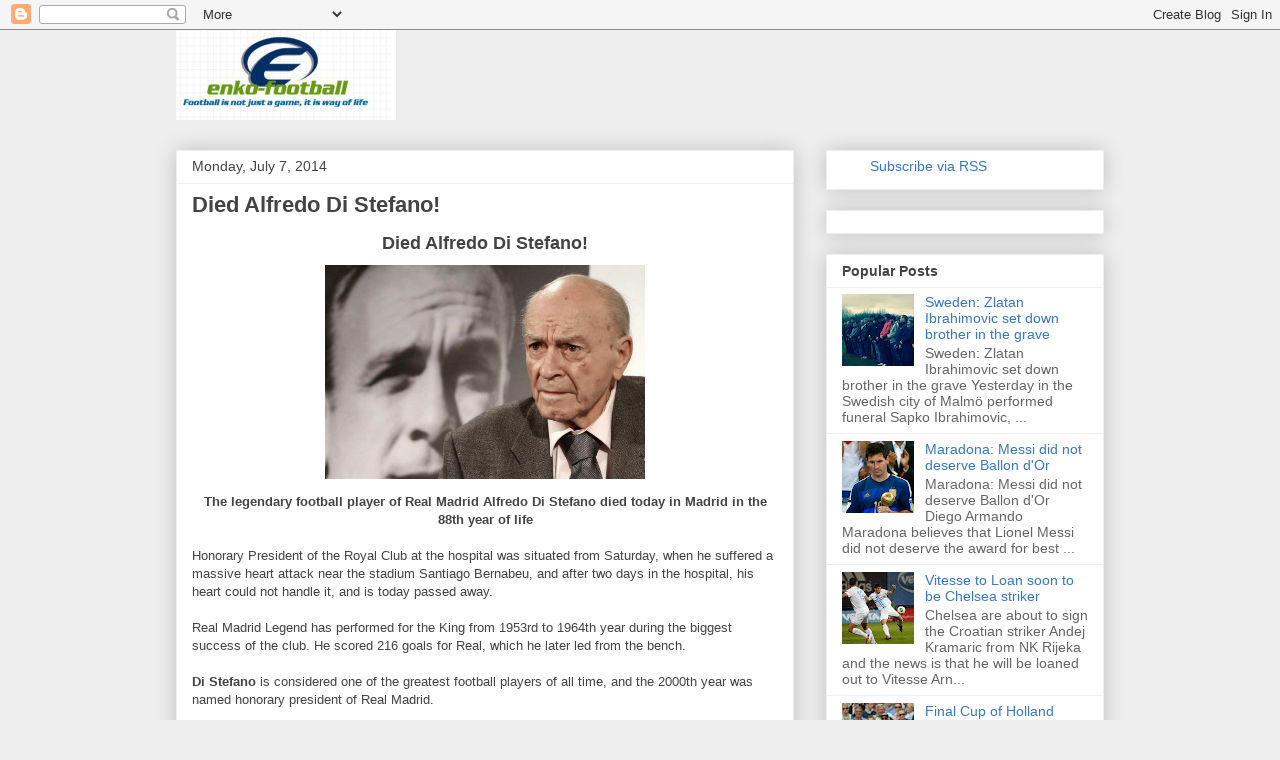

--- FILE ---
content_type: text/html; charset=UTF-8
request_url: https://www.enko-football.com/2014/07/died-alfredo-di-stefano.html
body_size: 12098
content:
<!DOCTYPE html>
<html class='v2' dir='ltr' lang='en'>
<head>
<link href='https://www.blogger.com/static/v1/widgets/335934321-css_bundle_v2.css' rel='stylesheet' type='text/css'/>
<meta content='width=1100' name='viewport'/>
<meta content='text/html; charset=UTF-8' http-equiv='Content-Type'/>
<meta content='blogger' name='generator'/>
<link href='https://www.enko-football.com/favicon.ico' rel='icon' type='image/x-icon'/>
<link href='https://www.enko-football.com/2014/07/died-alfredo-di-stefano.html' rel='canonical'/>
<link rel="alternate" type="application/atom+xml" title="Enko-football - Atom" href="https://www.enko-football.com/feeds/posts/default" />
<link rel="alternate" type="application/rss+xml" title="Enko-football - RSS" href="https://www.enko-football.com/feeds/posts/default?alt=rss" />
<link rel="service.post" type="application/atom+xml" title="Enko-football - Atom" href="https://www.blogger.com/feeds/7463116132168078061/posts/default" />

<link rel="alternate" type="application/atom+xml" title="Enko-football - Atom" href="https://www.enko-football.com/feeds/2665416606222964750/comments/default" />
<!--Can't find substitution for tag [blog.ieCssRetrofitLinks]-->
<link href='https://blogger.googleusercontent.com/img/b/R29vZ2xl/AVvXsEiLHap_3-wuTlW0DF-NroiVlXQXOz4cGrfqOPyId5iK2eV_HvQ2aKScy4TwsGkzE4n35XAbr5a_g0zA67taDQJrxC7au9TfS7p7VTQ1-gYkeKkQz_kRn25LsjH2dr5_RUQ4FnAzQUN5zLg/s1600/Alfredo+Di+Stefano.jpg' rel='image_src'/>
<meta content='https://www.enko-football.com/2014/07/died-alfredo-di-stefano.html' property='og:url'/>
<meta content='Died Alfredo Di Stefano!' property='og:title'/>
<meta content='Blog/site with news from around the world of football.' property='og:description'/>
<meta content='https://blogger.googleusercontent.com/img/b/R29vZ2xl/AVvXsEiLHap_3-wuTlW0DF-NroiVlXQXOz4cGrfqOPyId5iK2eV_HvQ2aKScy4TwsGkzE4n35XAbr5a_g0zA67taDQJrxC7au9TfS7p7VTQ1-gYkeKkQz_kRn25LsjH2dr5_RUQ4FnAzQUN5zLg/w1200-h630-p-k-no-nu/Alfredo+Di+Stefano.jpg' property='og:image'/>
<title>Enko-football: Died Alfredo Di Stefano!</title>
<style id='page-skin-1' type='text/css'><!--
/*
-----------------------------------------------
Blogger Template Style
Name:     Awesome Inc.
Designer: Tina Chen
URL:      tinachen.org
----------------------------------------------- */
/* Content
----------------------------------------------- */
body {
font: normal normal 13px Arial, Tahoma, Helvetica, FreeSans, sans-serif;
color: #444444;
background: #eeeeee none repeat scroll top left;
}
html body .content-outer {
min-width: 0;
max-width: 100%;
width: 100%;
}
a:link {
text-decoration: none;
color: #3778cd;
}
a:visited {
text-decoration: none;
color: #4d469c;
}
a:hover {
text-decoration: underline;
color: #3778cd;
}
.body-fauxcolumn-outer .cap-top {
position: absolute;
z-index: 1;
height: 276px;
width: 100%;
background: transparent none repeat-x scroll top left;
_background-image: none;
}
/* Columns
----------------------------------------------- */
.content-inner {
padding: 0;
}
.header-inner .section {
margin: 0 16px;
}
.tabs-inner .section {
margin: 0 16px;
}
.main-inner {
padding-top: 30px;
}
.main-inner .column-center-inner,
.main-inner .column-left-inner,
.main-inner .column-right-inner {
padding: 0 5px;
}
*+html body .main-inner .column-center-inner {
margin-top: -30px;
}
#layout .main-inner .column-center-inner {
margin-top: 0;
}
/* Header
----------------------------------------------- */
.header-outer {
margin: 0 0 0 0;
background: transparent none repeat scroll 0 0;
}
.Header h1 {
font: normal bold 40px Arial, Tahoma, Helvetica, FreeSans, sans-serif;
color: #444444;
text-shadow: 0 0 -1px #000000;
}
.Header h1 a {
color: #444444;
}
.Header .description {
font: normal normal 14px Arial, Tahoma, Helvetica, FreeSans, sans-serif;
color: #444444;
}
.header-inner .Header .titlewrapper,
.header-inner .Header .descriptionwrapper {
padding-left: 0;
padding-right: 0;
margin-bottom: 0;
}
.header-inner .Header .titlewrapper {
padding-top: 22px;
}
/* Tabs
----------------------------------------------- */
.tabs-outer {
overflow: hidden;
position: relative;
background: #eeeeee url(//www.blogblog.com/1kt/awesomeinc/tabs_gradient_light.png) repeat scroll 0 0;
}
#layout .tabs-outer {
overflow: visible;
}
.tabs-cap-top, .tabs-cap-bottom {
position: absolute;
width: 100%;
border-top: 1px solid #999999;
}
.tabs-cap-bottom {
bottom: 0;
}
.tabs-inner .widget li a {
display: inline-block;
margin: 0;
padding: .6em 1.5em;
font: normal bold 14px Arial, Tahoma, Helvetica, FreeSans, sans-serif;
color: #444444;
border-top: 1px solid #999999;
border-bottom: 1px solid #999999;
border-left: 1px solid #999999;
height: 16px;
line-height: 16px;
}
.tabs-inner .widget li:last-child a {
border-right: 1px solid #999999;
}
.tabs-inner .widget li.selected a, .tabs-inner .widget li a:hover {
background: #666666 url(//www.blogblog.com/1kt/awesomeinc/tabs_gradient_light.png) repeat-x scroll 0 -100px;
color: #ffffff;
}
/* Headings
----------------------------------------------- */
h2 {
font: normal bold 14px Arial, Tahoma, Helvetica, FreeSans, sans-serif;
color: #444444;
}
/* Widgets
----------------------------------------------- */
.main-inner .section {
margin: 0 27px;
padding: 0;
}
.main-inner .column-left-outer,
.main-inner .column-right-outer {
margin-top: 0;
}
#layout .main-inner .column-left-outer,
#layout .main-inner .column-right-outer {
margin-top: 0;
}
.main-inner .column-left-inner,
.main-inner .column-right-inner {
background: transparent none repeat 0 0;
-moz-box-shadow: 0 0 0 rgba(0, 0, 0, .2);
-webkit-box-shadow: 0 0 0 rgba(0, 0, 0, .2);
-goog-ms-box-shadow: 0 0 0 rgba(0, 0, 0, .2);
box-shadow: 0 0 0 rgba(0, 0, 0, .2);
-moz-border-radius: 0;
-webkit-border-radius: 0;
-goog-ms-border-radius: 0;
border-radius: 0;
}
#layout .main-inner .column-left-inner,
#layout .main-inner .column-right-inner {
margin-top: 0;
}
.sidebar .widget {
font: normal normal 14px Arial, Tahoma, Helvetica, FreeSans, sans-serif;
color: #444444;
}
.sidebar .widget a:link {
color: #3778cd;
}
.sidebar .widget a:visited {
color: #4d469c;
}
.sidebar .widget a:hover {
color: #3778cd;
}
.sidebar .widget h2 {
text-shadow: 0 0 -1px #000000;
}
.main-inner .widget {
background-color: #ffffff;
border: 1px solid #eeeeee;
padding: 0 15px 15px;
margin: 20px -16px;
-moz-box-shadow: 0 0 20px rgba(0, 0, 0, .2);
-webkit-box-shadow: 0 0 20px rgba(0, 0, 0, .2);
-goog-ms-box-shadow: 0 0 20px rgba(0, 0, 0, .2);
box-shadow: 0 0 20px rgba(0, 0, 0, .2);
-moz-border-radius: 0;
-webkit-border-radius: 0;
-goog-ms-border-radius: 0;
border-radius: 0;
}
.main-inner .widget h2 {
margin: 0 -15px;
padding: .6em 15px .5em;
border-bottom: 1px solid transparent;
}
.footer-inner .widget h2 {
padding: 0 0 .4em;
border-bottom: 1px solid transparent;
}
.main-inner .widget h2 + div, .footer-inner .widget h2 + div {
border-top: 1px solid #eeeeee;
padding-top: 8px;
}
.main-inner .widget .widget-content {
margin: 0 -15px;
padding: 7px 15px 0;
}
.main-inner .widget ul, .main-inner .widget #ArchiveList ul.flat {
margin: -8px -15px 0;
padding: 0;
list-style: none;
}
.main-inner .widget #ArchiveList {
margin: -8px 0 0;
}
.main-inner .widget ul li, .main-inner .widget #ArchiveList ul.flat li {
padding: .5em 15px;
text-indent: 0;
color: #666666;
border-top: 1px solid #eeeeee;
border-bottom: 1px solid transparent;
}
.main-inner .widget #ArchiveList ul li {
padding-top: .25em;
padding-bottom: .25em;
}
.main-inner .widget ul li:first-child, .main-inner .widget #ArchiveList ul.flat li:first-child {
border-top: none;
}
.main-inner .widget ul li:last-child, .main-inner .widget #ArchiveList ul.flat li:last-child {
border-bottom: none;
}
.post-body {
position: relative;
}
.main-inner .widget .post-body ul {
padding: 0 2.5em;
margin: .5em 0;
list-style: disc;
}
.main-inner .widget .post-body ul li {
padding: 0.25em 0;
margin-bottom: .25em;
color: #444444;
border: none;
}
.footer-inner .widget ul {
padding: 0;
list-style: none;
}
.widget .zippy {
color: #666666;
}
/* Posts
----------------------------------------------- */
body .main-inner .Blog {
padding: 0;
margin-bottom: 1em;
background-color: transparent;
border: none;
-moz-box-shadow: 0 0 0 rgba(0, 0, 0, 0);
-webkit-box-shadow: 0 0 0 rgba(0, 0, 0, 0);
-goog-ms-box-shadow: 0 0 0 rgba(0, 0, 0, 0);
box-shadow: 0 0 0 rgba(0, 0, 0, 0);
}
.main-inner .section:last-child .Blog:last-child {
padding: 0;
margin-bottom: 1em;
}
.main-inner .widget h2.date-header {
margin: 0 -15px 1px;
padding: 0 0 0 0;
font: normal normal 14px Arial, Tahoma, Helvetica, FreeSans, sans-serif;
color: #444444;
background: transparent none no-repeat scroll top left;
border-top: 0 solid #eeeeee;
border-bottom: 1px solid transparent;
-moz-border-radius-topleft: 0;
-moz-border-radius-topright: 0;
-webkit-border-top-left-radius: 0;
-webkit-border-top-right-radius: 0;
border-top-left-radius: 0;
border-top-right-radius: 0;
position: static;
bottom: 100%;
right: 15px;
text-shadow: 0 0 -1px #000000;
}
.main-inner .widget h2.date-header span {
font: normal normal 14px Arial, Tahoma, Helvetica, FreeSans, sans-serif;
display: block;
padding: .5em 15px;
border-left: 0 solid #eeeeee;
border-right: 0 solid #eeeeee;
}
.date-outer {
position: relative;
margin: 30px 0 20px;
padding: 0 15px;
background-color: #ffffff;
border: 1px solid #eeeeee;
-moz-box-shadow: 0 0 20px rgba(0, 0, 0, .2);
-webkit-box-shadow: 0 0 20px rgba(0, 0, 0, .2);
-goog-ms-box-shadow: 0 0 20px rgba(0, 0, 0, .2);
box-shadow: 0 0 20px rgba(0, 0, 0, .2);
-moz-border-radius: 0;
-webkit-border-radius: 0;
-goog-ms-border-radius: 0;
border-radius: 0;
}
.date-outer:first-child {
margin-top: 0;
}
.date-outer:last-child {
margin-bottom: 20px;
-moz-border-radius-bottomleft: 0;
-moz-border-radius-bottomright: 0;
-webkit-border-bottom-left-radius: 0;
-webkit-border-bottom-right-radius: 0;
-goog-ms-border-bottom-left-radius: 0;
-goog-ms-border-bottom-right-radius: 0;
border-bottom-left-radius: 0;
border-bottom-right-radius: 0;
}
.date-posts {
margin: 0 -15px;
padding: 0 15px;
clear: both;
}
.post-outer, .inline-ad {
border-top: 1px solid #eeeeee;
margin: 0 -15px;
padding: 15px 15px;
}
.post-outer {
padding-bottom: 10px;
}
.post-outer:first-child {
padding-top: 0;
border-top: none;
}
.post-outer:last-child, .inline-ad:last-child {
border-bottom: none;
}
.post-body {
position: relative;
}
.post-body img {
padding: 8px;
background: transparent;
border: 1px solid transparent;
-moz-box-shadow: 0 0 0 rgba(0, 0, 0, .2);
-webkit-box-shadow: 0 0 0 rgba(0, 0, 0, .2);
box-shadow: 0 0 0 rgba(0, 0, 0, .2);
-moz-border-radius: 0;
-webkit-border-radius: 0;
border-radius: 0;
}
h3.post-title, h4 {
font: normal bold 22px Arial, Tahoma, Helvetica, FreeSans, sans-serif;
color: #444444;
}
h3.post-title a {
font: normal bold 22px Arial, Tahoma, Helvetica, FreeSans, sans-serif;
color: #444444;
}
h3.post-title a:hover {
color: #3778cd;
text-decoration: underline;
}
.post-header {
margin: 0 0 1em;
}
.post-body {
line-height: 1.4;
}
.post-outer h2 {
color: #444444;
}
.post-footer {
margin: 1.5em 0 0;
}
#blog-pager {
padding: 15px;
font-size: 120%;
background-color: #ffffff;
border: 1px solid #eeeeee;
-moz-box-shadow: 0 0 20px rgba(0, 0, 0, .2);
-webkit-box-shadow: 0 0 20px rgba(0, 0, 0, .2);
-goog-ms-box-shadow: 0 0 20px rgba(0, 0, 0, .2);
box-shadow: 0 0 20px rgba(0, 0, 0, .2);
-moz-border-radius: 0;
-webkit-border-radius: 0;
-goog-ms-border-radius: 0;
border-radius: 0;
-moz-border-radius-topleft: 0;
-moz-border-radius-topright: 0;
-webkit-border-top-left-radius: 0;
-webkit-border-top-right-radius: 0;
-goog-ms-border-top-left-radius: 0;
-goog-ms-border-top-right-radius: 0;
border-top-left-radius: 0;
border-top-right-radius-topright: 0;
margin-top: 1em;
}
.blog-feeds, .post-feeds {
margin: 1em 0;
text-align: center;
color: #444444;
}
.blog-feeds a, .post-feeds a {
color: #3778cd;
}
.blog-feeds a:visited, .post-feeds a:visited {
color: #4d469c;
}
.blog-feeds a:hover, .post-feeds a:hover {
color: #3778cd;
}
.post-outer .comments {
margin-top: 2em;
}
/* Comments
----------------------------------------------- */
.comments .comments-content .icon.blog-author {
background-repeat: no-repeat;
background-image: url([data-uri]);
}
.comments .comments-content .loadmore a {
border-top: 1px solid #999999;
border-bottom: 1px solid #999999;
}
.comments .continue {
border-top: 2px solid #999999;
}
/* Footer
----------------------------------------------- */
.footer-outer {
margin: -20px 0 -1px;
padding: 20px 0 0;
color: #444444;
overflow: hidden;
}
.footer-fauxborder-left {
border-top: 1px solid #eeeeee;
background: #ffffff none repeat scroll 0 0;
-moz-box-shadow: 0 0 20px rgba(0, 0, 0, .2);
-webkit-box-shadow: 0 0 20px rgba(0, 0, 0, .2);
-goog-ms-box-shadow: 0 0 20px rgba(0, 0, 0, .2);
box-shadow: 0 0 20px rgba(0, 0, 0, .2);
margin: 0 -20px;
}
/* Mobile
----------------------------------------------- */
body.mobile {
background-size: auto;
}
.mobile .body-fauxcolumn-outer {
background: transparent none repeat scroll top left;
}
*+html body.mobile .main-inner .column-center-inner {
margin-top: 0;
}
.mobile .main-inner .widget {
padding: 0 0 15px;
}
.mobile .main-inner .widget h2 + div,
.mobile .footer-inner .widget h2 + div {
border-top: none;
padding-top: 0;
}
.mobile .footer-inner .widget h2 {
padding: 0.5em 0;
border-bottom: none;
}
.mobile .main-inner .widget .widget-content {
margin: 0;
padding: 7px 0 0;
}
.mobile .main-inner .widget ul,
.mobile .main-inner .widget #ArchiveList ul.flat {
margin: 0 -15px 0;
}
.mobile .main-inner .widget h2.date-header {
right: 0;
}
.mobile .date-header span {
padding: 0.4em 0;
}
.mobile .date-outer:first-child {
margin-bottom: 0;
border: 1px solid #eeeeee;
-moz-border-radius-topleft: 0;
-moz-border-radius-topright: 0;
-webkit-border-top-left-radius: 0;
-webkit-border-top-right-radius: 0;
-goog-ms-border-top-left-radius: 0;
-goog-ms-border-top-right-radius: 0;
border-top-left-radius: 0;
border-top-right-radius: 0;
}
.mobile .date-outer {
border-color: #eeeeee;
border-width: 0 1px 1px;
}
.mobile .date-outer:last-child {
margin-bottom: 0;
}
.mobile .main-inner {
padding: 0;
}
.mobile .header-inner .section {
margin: 0;
}
.mobile .post-outer, .mobile .inline-ad {
padding: 5px 0;
}
.mobile .tabs-inner .section {
margin: 0 10px;
}
.mobile .main-inner .widget h2 {
margin: 0;
padding: 0;
}
.mobile .main-inner .widget h2.date-header span {
padding: 0;
}
.mobile .main-inner .widget .widget-content {
margin: 0;
padding: 7px 0 0;
}
.mobile #blog-pager {
border: 1px solid transparent;
background: #ffffff none repeat scroll 0 0;
}
.mobile .main-inner .column-left-inner,
.mobile .main-inner .column-right-inner {
background: transparent none repeat 0 0;
-moz-box-shadow: none;
-webkit-box-shadow: none;
-goog-ms-box-shadow: none;
box-shadow: none;
}
.mobile .date-posts {
margin: 0;
padding: 0;
}
.mobile .footer-fauxborder-left {
margin: 0;
border-top: inherit;
}
.mobile .main-inner .section:last-child .Blog:last-child {
margin-bottom: 0;
}
.mobile-index-contents {
color: #444444;
}
.mobile .mobile-link-button {
background: #3778cd url(//www.blogblog.com/1kt/awesomeinc/tabs_gradient_light.png) repeat scroll 0 0;
}
.mobile-link-button a:link, .mobile-link-button a:visited {
color: #ffffff;
}
.mobile .tabs-inner .PageList .widget-content {
background: transparent;
border-top: 1px solid;
border-color: #999999;
color: #444444;
}
.mobile .tabs-inner .PageList .widget-content .pagelist-arrow {
border-left: 1px solid #999999;
}

--></style>
<style id='template-skin-1' type='text/css'><!--
body {
min-width: 960px;
}
.content-outer, .content-fauxcolumn-outer, .region-inner {
min-width: 960px;
max-width: 960px;
_width: 960px;
}
.main-inner .columns {
padding-left: 0;
padding-right: 310px;
}
.main-inner .fauxcolumn-center-outer {
left: 0;
right: 310px;
/* IE6 does not respect left and right together */
_width: expression(this.parentNode.offsetWidth -
parseInt("0") -
parseInt("310px") + 'px');
}
.main-inner .fauxcolumn-left-outer {
width: 0;
}
.main-inner .fauxcolumn-right-outer {
width: 310px;
}
.main-inner .column-left-outer {
width: 0;
right: 100%;
margin-left: -0;
}
.main-inner .column-right-outer {
width: 310px;
margin-right: -310px;
}
#layout {
min-width: 0;
}
#layout .content-outer {
min-width: 0;
width: 800px;
}
#layout .region-inner {
min-width: 0;
width: auto;
}
body#layout div.add_widget {
padding: 8px;
}
body#layout div.add_widget a {
margin-left: 32px;
}
--></style>
<script type='text/javascript'>
        (function(i,s,o,g,r,a,m){i['GoogleAnalyticsObject']=r;i[r]=i[r]||function(){
        (i[r].q=i[r].q||[]).push(arguments)},i[r].l=1*new Date();a=s.createElement(o),
        m=s.getElementsByTagName(o)[0];a.async=1;a.src=g;m.parentNode.insertBefore(a,m)
        })(window,document,'script','https://www.google-analytics.com/analytics.js','ga');
        ga('create', 'UA-38204541-1', 'auto', 'blogger');
        ga('blogger.send', 'pageview');
      </script>
<link href='https://www.blogger.com/dyn-css/authorization.css?targetBlogID=7463116132168078061&amp;zx=f62f25e9-7625-4b1e-a23d-def574bfd63a' media='none' onload='if(media!=&#39;all&#39;)media=&#39;all&#39;' rel='stylesheet'/><noscript><link href='https://www.blogger.com/dyn-css/authorization.css?targetBlogID=7463116132168078061&amp;zx=f62f25e9-7625-4b1e-a23d-def574bfd63a' rel='stylesheet'/></noscript>
<meta name='google-adsense-platform-account' content='ca-host-pub-1556223355139109'/>
<meta name='google-adsense-platform-domain' content='blogspot.com'/>

<!-- data-ad-client=ca-pub-8104262316583743 -->

</head>
<body class='loading variant-light'>
<div class='navbar section' id='navbar' name='Navbar'><div class='widget Navbar' data-version='1' id='Navbar1'><script type="text/javascript">
    function setAttributeOnload(object, attribute, val) {
      if(window.addEventListener) {
        window.addEventListener('load',
          function(){ object[attribute] = val; }, false);
      } else {
        window.attachEvent('onload', function(){ object[attribute] = val; });
      }
    }
  </script>
<div id="navbar-iframe-container"></div>
<script type="text/javascript" src="https://apis.google.com/js/platform.js"></script>
<script type="text/javascript">
      gapi.load("gapi.iframes:gapi.iframes.style.bubble", function() {
        if (gapi.iframes && gapi.iframes.getContext) {
          gapi.iframes.getContext().openChild({
              url: 'https://www.blogger.com/navbar/7463116132168078061?po\x3d2665416606222964750\x26origin\x3dhttps://www.enko-football.com',
              where: document.getElementById("navbar-iframe-container"),
              id: "navbar-iframe"
          });
        }
      });
    </script><script type="text/javascript">
(function() {
var script = document.createElement('script');
script.type = 'text/javascript';
script.src = '//pagead2.googlesyndication.com/pagead/js/google_top_exp.js';
var head = document.getElementsByTagName('head')[0];
if (head) {
head.appendChild(script);
}})();
</script>
</div></div>
<div class='body-fauxcolumns'>
<div class='fauxcolumn-outer body-fauxcolumn-outer'>
<div class='cap-top'>
<div class='cap-left'></div>
<div class='cap-right'></div>
</div>
<div class='fauxborder-left'>
<div class='fauxborder-right'></div>
<div class='fauxcolumn-inner'>
</div>
</div>
<div class='cap-bottom'>
<div class='cap-left'></div>
<div class='cap-right'></div>
</div>
</div>
</div>
<div class='content'>
<div class='content-fauxcolumns'>
<div class='fauxcolumn-outer content-fauxcolumn-outer'>
<div class='cap-top'>
<div class='cap-left'></div>
<div class='cap-right'></div>
</div>
<div class='fauxborder-left'>
<div class='fauxborder-right'></div>
<div class='fauxcolumn-inner'>
</div>
</div>
<div class='cap-bottom'>
<div class='cap-left'></div>
<div class='cap-right'></div>
</div>
</div>
</div>
<div class='content-outer'>
<div class='content-cap-top cap-top'>
<div class='cap-left'></div>
<div class='cap-right'></div>
</div>
<div class='fauxborder-left content-fauxborder-left'>
<div class='fauxborder-right content-fauxborder-right'></div>
<div class='content-inner'>
<header>
<div class='header-outer'>
<div class='header-cap-top cap-top'>
<div class='cap-left'></div>
<div class='cap-right'></div>
</div>
<div class='fauxborder-left header-fauxborder-left'>
<div class='fauxborder-right header-fauxborder-right'></div>
<div class='region-inner header-inner'>
<div class='header section' id='header' name='Header'><div class='widget Header' data-version='1' id='Header1'>
<div id='header-inner'>
<a href='https://www.enko-football.com/' style='display: block'>
<img alt='Enko-football' height='90px; ' id='Header1_headerimg' src='https://blogger.googleusercontent.com/img/b/R29vZ2xl/AVvXsEg_lTQliApOjWcd-OJj0TLuEJZ1WdboZsDkmEqCEse1N0eOA3o1m_7N9Yl6bmQKNmF4vYXIwAMmpsMZ4zdGp-8UnTTu_lfwwGHhCwF2fUX802aGyZqX_ByTxKel5xaA6XNMo_mImLZJrv4/s1600/Screenshot_1.png' style='display: block' width='220px; '/>
</a>
</div>
</div></div>
</div>
</div>
<div class='header-cap-bottom cap-bottom'>
<div class='cap-left'></div>
<div class='cap-right'></div>
</div>
</div>
</header>
<div class='tabs-outer'>
<div class='tabs-cap-top cap-top'>
<div class='cap-left'></div>
<div class='cap-right'></div>
</div>
<div class='fauxborder-left tabs-fauxborder-left'>
<div class='fauxborder-right tabs-fauxborder-right'></div>
<div class='region-inner tabs-inner'>
<div class='tabs no-items section' id='crosscol' name='Cross-Column'></div>
<div class='tabs no-items section' id='crosscol-overflow' name='Cross-Column 2'></div>
</div>
</div>
<div class='tabs-cap-bottom cap-bottom'>
<div class='cap-left'></div>
<div class='cap-right'></div>
</div>
</div>
<div class='main-outer'>
<div class='main-cap-top cap-top'>
<div class='cap-left'></div>
<div class='cap-right'></div>
</div>
<div class='fauxborder-left main-fauxborder-left'>
<div class='fauxborder-right main-fauxborder-right'></div>
<div class='region-inner main-inner'>
<div class='columns fauxcolumns'>
<div class='fauxcolumn-outer fauxcolumn-center-outer'>
<div class='cap-top'>
<div class='cap-left'></div>
<div class='cap-right'></div>
</div>
<div class='fauxborder-left'>
<div class='fauxborder-right'></div>
<div class='fauxcolumn-inner'>
</div>
</div>
<div class='cap-bottom'>
<div class='cap-left'></div>
<div class='cap-right'></div>
</div>
</div>
<div class='fauxcolumn-outer fauxcolumn-left-outer'>
<div class='cap-top'>
<div class='cap-left'></div>
<div class='cap-right'></div>
</div>
<div class='fauxborder-left'>
<div class='fauxborder-right'></div>
<div class='fauxcolumn-inner'>
</div>
</div>
<div class='cap-bottom'>
<div class='cap-left'></div>
<div class='cap-right'></div>
</div>
</div>
<div class='fauxcolumn-outer fauxcolumn-right-outer'>
<div class='cap-top'>
<div class='cap-left'></div>
<div class='cap-right'></div>
</div>
<div class='fauxborder-left'>
<div class='fauxborder-right'></div>
<div class='fauxcolumn-inner'>
</div>
</div>
<div class='cap-bottom'>
<div class='cap-left'></div>
<div class='cap-right'></div>
</div>
</div>
<!-- corrects IE6 width calculation -->
<div class='columns-inner'>
<div class='column-center-outer'>
<div class='column-center-inner'>
<div class='main section' id='main' name='Main'><div class='widget Blog' data-version='1' id='Blog1'>
<div class='blog-posts hfeed'>

          <div class="date-outer">
        
<h2 class='date-header'><span>Monday, July 7, 2014</span></h2>

          <div class="date-posts">
        
<div class='post-outer'>
<div class='post hentry uncustomized-post-template' itemprop='blogPost' itemscope='itemscope' itemtype='http://schema.org/BlogPosting'>
<meta content='https://blogger.googleusercontent.com/img/b/R29vZ2xl/AVvXsEiLHap_3-wuTlW0DF-NroiVlXQXOz4cGrfqOPyId5iK2eV_HvQ2aKScy4TwsGkzE4n35XAbr5a_g0zA67taDQJrxC7au9TfS7p7VTQ1-gYkeKkQz_kRn25LsjH2dr5_RUQ4FnAzQUN5zLg/s1600/Alfredo+Di+Stefano.jpg' itemprop='image_url'/>
<meta content='7463116132168078061' itemprop='blogId'/>
<meta content='2665416606222964750' itemprop='postId'/>
<a name='2665416606222964750'></a>
<h3 class='post-title entry-title' itemprop='name'>
Died Alfredo Di Stefano!
</h3>
<div class='post-header'>
<div class='post-header-line-1'></div>
</div>
<div class='post-body entry-content' id='post-body-2665416606222964750' itemprop='description articleBody'>
<div style="text-align: center;">
<span style="font-family: Arial, Helvetica, sans-serif; font-size: large;"><b>Died Alfredo Di Stefano!</b></span></div>
<div class="separator" style="clear: both; text-align: center;">
<a href="https://blogger.googleusercontent.com/img/b/R29vZ2xl/AVvXsEiLHap_3-wuTlW0DF-NroiVlXQXOz4cGrfqOPyId5iK2eV_HvQ2aKScy4TwsGkzE4n35XAbr5a_g0zA67taDQJrxC7au9TfS7p7VTQ1-gYkeKkQz_kRn25LsjH2dr5_RUQ4FnAzQUN5zLg/s1600/Alfredo+Di+Stefano.jpg" imageanchor="1" style="margin-left: 1em; margin-right: 1em;"><img border="0" height="214" src="https://blogger.googleusercontent.com/img/b/R29vZ2xl/AVvXsEiLHap_3-wuTlW0DF-NroiVlXQXOz4cGrfqOPyId5iK2eV_HvQ2aKScy4TwsGkzE4n35XAbr5a_g0zA67taDQJrxC7au9TfS7p7VTQ1-gYkeKkQz_kRn25LsjH2dr5_RUQ4FnAzQUN5zLg/s1600/Alfredo+Di+Stefano.jpg" width="320" /></a></div>
<div style="text-align: center;">
<b><span style="font-family: Arial, Helvetica, sans-serif;">The legendary football player of Real Madrid Alfredo Di Stefano died today in Madrid in the 88th year of life</span></b></div>
<a name="more"></a><br />
Honorary President of the Royal Club at the hospital was situated from Saturday, when he suffered a massive heart attack near the stadium Santiago Bernabeu, and after two days in the hospital, his heart could not handle it, and is today passed away.<br />
<br />
Real Madrid Legend has performed for the King from 1953rd to 1964th year during the biggest success of the club. He scored 216 goals for Real, which he later led from the bench.<br />
<br />
<b>Di Stefano</b> is considered one of the greatest football players of all time, and the 2000th year was named honorary president of Real Madrid.<br />
<br />
<b:if cond='data:blog.pageType == "item"'>  
<div style="float:left;">
<script type="text/javascript"><!--
google_ad_client = "ca-pub-8104262316583743";
/* e-enko_box_AdSense3_300x250_as */
google_ad_slot = "6002742917";
google_ad_width = 300;
google_ad_height = 250;
//-->
</script>
<script type="text/javascript" src="//pagead2.googlesyndication.com/pagead/show_ads.js">
</script> </div>
</b:if> 

<b:if cond='data:blog.pageType == "item"'>  
<div style="float:Right;">
<script type="text/javascript"><!--
google_ad_client = "ca-pub-8104262316583743";
/* e-enko_box_AdSense3_300x250_as */
google_ad_slot = "6002742917";
google_ad_width = 300;
google_ad_height = 250;
//-->
</script>
<script type="text/javascript" src="//pagead2.googlesyndication.com/pagead/show_ads.js">
</script> </div>
</b:if>  
<div style='clear: both;'></div>
</div>
<div class='post-footer'>
<div class='post-footer-line post-footer-line-1'>
<span class='post-author vcard'>
</span>
<span class='post-timestamp'>
at
<meta content='https://www.enko-football.com/2014/07/died-alfredo-di-stefano.html' itemprop='url'/>
<a class='timestamp-link' href='https://www.enko-football.com/2014/07/died-alfredo-di-stefano.html' rel='bookmark' title='permanent link'><abbr class='published' itemprop='datePublished' title='2014-07-07T09:54:00-07:00'>9:54&#8239;AM</abbr></a>
</span>
<span class='post-comment-link'>
</span>
<span class='post-icons'>
</span>
<div class='post-share-buttons goog-inline-block'>
<a class='goog-inline-block share-button sb-email' href='https://www.blogger.com/share-post.g?blogID=7463116132168078061&postID=2665416606222964750&target=email' target='_blank' title='Email This'><span class='share-button-link-text'>Email This</span></a><a class='goog-inline-block share-button sb-blog' href='https://www.blogger.com/share-post.g?blogID=7463116132168078061&postID=2665416606222964750&target=blog' onclick='window.open(this.href, "_blank", "height=270,width=475"); return false;' target='_blank' title='BlogThis!'><span class='share-button-link-text'>BlogThis!</span></a><a class='goog-inline-block share-button sb-twitter' href='https://www.blogger.com/share-post.g?blogID=7463116132168078061&postID=2665416606222964750&target=twitter' target='_blank' title='Share to X'><span class='share-button-link-text'>Share to X</span></a><a class='goog-inline-block share-button sb-facebook' href='https://www.blogger.com/share-post.g?blogID=7463116132168078061&postID=2665416606222964750&target=facebook' onclick='window.open(this.href, "_blank", "height=430,width=640"); return false;' target='_blank' title='Share to Facebook'><span class='share-button-link-text'>Share to Facebook</span></a><a class='goog-inline-block share-button sb-pinterest' href='https://www.blogger.com/share-post.g?blogID=7463116132168078061&postID=2665416606222964750&target=pinterest' target='_blank' title='Share to Pinterest'><span class='share-button-link-text'>Share to Pinterest</span></a>
</div>
</div>
<div class='post-footer-line post-footer-line-2'>
<span class='post-labels'>
Labels:
<a href='https://www.enko-football.com/search/label/Alfredo%20Di%20Stefano' rel='tag'>Alfredo Di Stefano</a>,
<a href='https://www.enko-football.com/search/label/died%20Alfredo%20Di%20Stefano' rel='tag'>died Alfredo Di Stefano</a>,
<a href='https://www.enko-football.com/search/label/Legend' rel='tag'>Legend</a>,
<a href='https://www.enko-football.com/search/label/Real%20Madrid' rel='tag'>Real Madrid</a>,
<a href='https://www.enko-football.com/search/label/Real%20Madrid%20president' rel='tag'>Real Madrid president</a>
</span>
</div>
<div class='post-footer-line post-footer-line-3'>
<span class='post-location'>
</span>
</div>
</div>
</div>
<div class='comments' id='comments'>
<a name='comments'></a>
<h4>No comments:</h4>
<div id='Blog1_comments-block-wrapper'>
<dl class='avatar-comment-indent' id='comments-block'>
</dl>
</div>
<p class='comment-footer'>
<a href='https://www.blogger.com/comment/fullpage/post/7463116132168078061/2665416606222964750' onclick=''>Post a Comment</a>
</p>
</div>
</div>

        </div></div>
      
</div>
<div class='blog-pager' id='blog-pager'>
<span id='blog-pager-newer-link'>
<a class='blog-pager-newer-link' href='https://www.enko-football.com/2014/07/known-participants-of-emirates-cup-2014.html' id='Blog1_blog-pager-newer-link' title='Newer Post'>Newer Post</a>
</span>
<span id='blog-pager-older-link'>
<a class='blog-pager-older-link' href='https://www.enko-football.com/2014/07/daryl-janmaat-linked-with-newcastle.html' id='Blog1_blog-pager-older-link' title='Older Post'>Older Post</a>
</span>
<a class='home-link' href='https://www.enko-football.com/'>Home</a>
</div>
<div class='clear'></div>
<div class='post-feeds'>
<div class='feed-links'>
Subscribe to:
<a class='feed-link' href='https://www.enko-football.com/feeds/2665416606222964750/comments/default' target='_blank' type='application/atom+xml'>Post Comments (Atom)</a>
</div>
</div>
</div></div>
</div>
</div>
<div class='column-left-outer'>
<div class='column-left-inner'>
<aside>
</aside>
</div>
</div>
<div class='column-right-outer'>
<div class='column-right-inner'>
<aside>
<div class='sidebar section' id='sidebar-right-1'>
<div class='widget HTML' data-version='1' id='HTML10'>
<div class='widget-content'>
<a href="http://feeds.feedburner.com/e-enko" rel="alternate" type="application/rss+xml" target="_blank">
<img src="https://lh3.googleusercontent.com/blogger_img_proxy/AEn0k_vJqzM_Hmc9srXLdmdj_HedqvXE36xb1OcCLA90QNyw3aY29u9zuSd2gVs6XYuGTJG1gm205A5hdK1BaCCzBe_tI3Iduf9cIr4_smF7MBv1-scLL-JvZiM5pRsmaA=s0-d" alt="" style="vertical-align:middle;border:0">
</a>

&nbsp; &nbsp; &nbsp;

<a href="http://feeds.feedburner.com/e-enko" rel="alternate" type="application/rss+xml" target="_blank">

Subscribe via RSS

</a>
</div>
<div class='clear'></div>
</div><div class='widget HTML' data-version='1' id='HTML11'>
<div class='widget-content'>
<div class="fb-like-box" data-href="https://www.facebook.com/Enkofootball" data-width="250" data-show-faces="true" data-colorscheme="dark" data-stream="false" data-show-border="true" data-header="false"></div>
</div>
<div class='clear'></div>
</div><div class='widget PopularPosts' data-version='1' id='PopularPosts1'>
<h2>Popular Posts</h2>
<div class='widget-content popular-posts'>
<ul>
<li>
<div class='item-content'>
<div class='item-thumbnail'>
<a href='https://www.enko-football.com/2014/04/sweden-zlatan-ibrahimovic-set-down.html' target='_blank'>
<img alt='' border='0' src='https://blogger.googleusercontent.com/img/b/R29vZ2xl/AVvXsEi5BpVduNZJeE2-dA4lzxZYo7IcHcGabJMW-NXSYcHEv-_edRaZ9qnlV6Hj_HiardXJI2eoFLrh7tz4Jwl7h7QVdSygC2L5eS8FaZnaVxRd5UTXlXKth57KYwy_i-S_ZBkGwhyphenhyphentMmwy-6I/w72-h72-p-k-no-nu/Zlatan+Ibrahimovic+brother.png'/>
</a>
</div>
<div class='item-title'><a href='https://www.enko-football.com/2014/04/sweden-zlatan-ibrahimovic-set-down.html'>Sweden: Zlatan Ibrahimovic set down brother in the grave</a></div>
<div class='item-snippet'> Sweden: Zlatan Ibrahimovic set down brother in the grave       Yesterday in the Swedish city of Malmö performed funeral Sapko Ibrahimovic, ...</div>
</div>
<div style='clear: both;'></div>
</li>
<li>
<div class='item-content'>
<div class='item-thumbnail'>
<a href='https://www.enko-football.com/2014/07/maradona-messi-did-not-deserve-ballon.html' target='_blank'>
<img alt='' border='0' src='https://blogger.googleusercontent.com/img/b/R29vZ2xl/AVvXsEiA3_CJ99W85C-Zjw9Szb05yTbhlv5VWIfw4ylYXRLUjOqYpwBJ0lBPZVEb-ITXS5s-uvi6WF29RXJtEMDU7cYClQxvJLJam2EzvK2uCsixW5AfXifFI78vjhHnC9iHSL2w_X2JFjE4d2w/w72-h72-p-k-no-nu/Messi.jpg'/>
</a>
</div>
<div class='item-title'><a href='https://www.enko-football.com/2014/07/maradona-messi-did-not-deserve-ballon.html'>Maradona: Messi did not deserve Ballon d'Or</a></div>
<div class='item-snippet'> Maradona: Messi did not deserve Ballon d&#39;Or       Diego Armando Maradona believes that Lionel Messi did not deserve the award for best ...</div>
</div>
<div style='clear: both;'></div>
</li>
<li>
<div class='item-content'>
<div class='item-thumbnail'>
<a href='https://www.enko-football.com/2015/01/vitesse-to-loan-soon-to-be-chelsea.html' target='_blank'>
<img alt='' border='0' src='https://blogger.googleusercontent.com/img/b/R29vZ2xl/AVvXsEjfnjsNjWmoEi8HDqkdjuV_Yu5g3-nyJ11TW6sEKcwKY55AwejmSqJ2oHuYSyeYqkDbPNLLByf79w7PZRcUHE2You_cVwZmP52aHZn5BGdhRC3lzxmWFqkZF9SvIrsFR5bSKetTW8X3cMM/w72-h72-p-k-no-nu/Andrej+Kramaric.jpg'/>
</a>
</div>
<div class='item-title'><a href='https://www.enko-football.com/2015/01/vitesse-to-loan-soon-to-be-chelsea.html'>Vitesse to Loan soon to be Chelsea striker</a></div>
<div class='item-snippet'>     Chelsea are about to sign the Croatian striker Andej Kramaric  from NK Rijeka and the news is that he will be loaned out to Vitesse Arn...</div>
</div>
<div style='clear: both;'></div>
</li>
<li>
<div class='item-content'>
<div class='item-thumbnail'>
<a href='https://www.enko-football.com/2014/04/final-cup-of-holland-interrupted-due-to.html' target='_blank'>
<img alt='' border='0' src='https://blogger.googleusercontent.com/img/b/R29vZ2xl/AVvXsEiahNGBkKABCZaCouoV4-2ctq4Qr8SL7Lq7ZMdkg5XNkrgHW5WR2DzrEwfA62PcsYea_N139W1GugbROATtP1VIqKI7HTqGSbxUTZHcyl5UlxZRn58K_3rAk-VkKy6BGF3zshivlm2I9os/w72-h72-p-k-no-nu/Zwolle.jpg'/>
</a>
</div>
<div class='item-title'><a href='https://www.enko-football.com/2014/04/final-cup-of-holland-interrupted-due-to.html'>Final Cup of Holland interrupted due to the large bengals show</a></div>
<div class='item-snippet'> Final Cup of Holland interrupted due to the large bengals show       The final of the Dutch Cup match between Ajax and Zwolle was discontin...</div>
</div>
<div style='clear: both;'></div>
</li>
<li>
<div class='item-content'>
<div class='item-thumbnail'>
<a href='https://www.enko-football.com/2014/07/germany-is-world-champion.html' target='_blank'>
<img alt='' border='0' src='https://blogger.googleusercontent.com/img/b/R29vZ2xl/AVvXsEg80fPqt3jEEmvBpul7CDHvV1jNr43tarMC9ujlSpOxCVRFVl12yvgk-0WYym2XL4xATPEqko-OOPQF49pfSUK3Wb40Myi-TaX8AKd20qtb4WNmcQ45Q6Cn7t1OYu_gggFSwVv84C2q334/w72-h72-p-k-no-nu/Germany.png'/>
</a>
</div>
<div class='item-title'><a href='https://www.enko-football.com/2014/07/germany-is-world-champion.html'>Germany is world champion!</a></div>
<div class='item-snippet'> Germany is world champion!       In the final of the 20th Mundial which is played at the Maracana stadium Germany beat Argentina 1-0 after ...</div>
</div>
<div style='clear: both;'></div>
</li>
<li>
<div class='item-content'>
<div class='item-thumbnail'>
<a href='https://www.enko-football.com/2013/12/simunic-10-games-suspension.html' target='_blank'>
<img alt='' border='0' src='https://blogger.googleusercontent.com/img/b/R29vZ2xl/AVvXsEh6tT7KlGgwgbybvGyo2pqY1y4Qu0qg5UGez1yntlS-Kk1zvjgr9o0PQ3hO9Mmk94WW14Doo5ezvb-43bjVMjS_vF2fBF2-II_3RiRT5LQOjTTzBgjY8GgOUdMaec9iK2XpahiVFfwRc8w/w72-h72-p-k-no-nu/%C5%A0imuni%C4%87+10+games+suspension.jpg'/>
</a>
</div>
<div class='item-title'><a href='https://www.enko-football.com/2013/12/simunic-10-games-suspension.html'>Šimunić 10 games suspension!</a></div>
<div class='item-snippet'> Šimunić 10 games suspension!     Defender Croatian national football team Josip Šimunić got 10 games suspension for inappropriate cheering!...</div>
</div>
<div style='clear: both;'></div>
</li>
<li>
<div class='item-content'>
<div class='item-thumbnail'>
<a href='https://www.enko-football.com/2013/06/confederations-cup-brazil-beat-uruguay.html' target='_blank'>
<img alt='' border='0' src='https://blogger.googleusercontent.com/img/b/R29vZ2xl/AVvXsEh_ekXxNrlnCICFvg6muXLTDDIDROhDMBb0wK1ksSxFCqWJpgEyAjh78VjgtiSIrarZCPoQU1zTZTsOOTzOy-eQd2QU8NCWRPRGydrAJHp8z3FCOaM2CsBq5egQFEp58Oz62LS_KxLXPcQ/w72-h72-p-k-no-nu/Brazil.jpg'/>
</a>
</div>
<div class='item-title'><a href='https://www.enko-football.com/2013/06/confederations-cup-brazil-beat-uruguay.html'>Confederations Cup: Brazil beat Uruguay for the final</a></div>
<div class='item-snippet'> Confederations Cup : Brazil  beat  Uruguay  for the final     In the  semifinal match  Confederation  Cup  Brazil  defeated  Uruguay  and  ...</div>
</div>
<div style='clear: both;'></div>
</li>
</ul>
<div class='clear'></div>
</div>
</div><div class='widget HTML' data-version='1' id='HTML16'>
<div class='widget-content'>
<script async src="//pagead2.googlesyndication.com/pagead/js/adsbygoogle.js"></script>
<!-- enko new -->
<ins class="adsbygoogle"
     style="display:block"
     data-ad-client="ca-pub-8104262316583743"
     data-ad-slot="1498050915"
     data-ad-format="auto"></ins>
<script>
(adsbygoogle = window.adsbygoogle || []).push({});
</script>
</div>
<div class='clear'></div>
</div></div>
<table border='0' cellpadding='0' cellspacing='0' class='section-columns columns-2'>
<tbody>
<tr>
<td class='first columns-cell'>
<div class='sidebar section' id='sidebar-right-2-1'><div class='widget HTML' data-version='1' id='HTML5'>
<h2 class='title'>HTML Stat</h2>
<div class='widget-content'>
<!-- Start of StatCounter Code for Default Guide -->
<script type="text/javascript">
var sc_project=10317444; 
var sc_invisible=1; 
var sc_security="3e79e9e7"; 
var scJsHost = (("https:" == document.location.protocol) ?
"https://secure." : "http://www.");
document.write("<sc"+"ript type='text/javascript' src='" +
scJsHost+
"statcounter.com/counter/counter.js'></"+"script>");
</script>
<noscript><div class="statcounter"><a title="web stats"
href="http://statcounter.com/free-web-stats/"
target="_blank"><img class="statcounter" src="https://lh3.googleusercontent.com/blogger_img_proxy/AEn0k_us1px5Ak-JvlX_OvOPQ1_76e4VNTKxMr07tSnQCswtQV3h8EplwbdGVgFtWyfwAAT_ZO-oJ2as_Ax1Qnz-hPJ4dVKk3ff_2o7f7-clxoGS_kQq=s0-d" alt="web stats"></a></div></noscript>
<!-- End of StatCounter Code for Default Guide -->
</div>
<div class='clear'></div>
</div></div>
</td>
<td class='columns-cell'>
<div class='sidebar section' id='sidebar-right-2-2'><div class='widget LinkList' data-version='1' id='LinkList1'>
<h2>Resources</h2>
<div class='widget-content'>
<ul>
<li><a href='http://reddit.com/r/footballhighlights'>Reddit Highlights</a></li>
<li><a href='http://www.footballkitnews.com'>Football Kit News</a></li>
<li><a href='http://www.soccer-blogger.com'>Soccer Blogger</a></li>
</ul>
<div class='clear'></div>
</div>
</div></div>
</td>
</tr>
</tbody>
</table>
<div class='sidebar no-items section' id='sidebar-right-3'></div>
</aside>
</div>
</div>
</div>
<div style='clear: both'></div>
<!-- columns -->
</div>
<!-- main -->
</div>
</div>
<div class='main-cap-bottom cap-bottom'>
<div class='cap-left'></div>
<div class='cap-right'></div>
</div>
</div>
<footer>
<div class='footer-outer'>
<div class='footer-cap-top cap-top'>
<div class='cap-left'></div>
<div class='cap-right'></div>
</div>
<div class='fauxborder-left footer-fauxborder-left'>
<div class='fauxborder-right footer-fauxborder-right'></div>
<div class='region-inner footer-inner'>
<div class='foot no-items section' id='footer-1'></div>
<table border='0' cellpadding='0' cellspacing='0' class='section-columns columns-2'>
<tbody>
<tr>
<td class='first columns-cell'>
<div class='foot no-items section' id='footer-2-1'></div>
</td>
<td class='columns-cell'>
<div class='foot no-items section' id='footer-2-2'></div>
</td>
</tr>
</tbody>
</table>
<!-- outside of the include in order to lock Attribution widget -->
<div class='foot section' id='footer-3' name='Footer'><div class='widget Attribution' data-version='1' id='Attribution1'>
<div class='widget-content' style='text-align: center;'>
Awesome Inc. theme. Powered by <a href='https://www.blogger.com' target='_blank'>Blogger</a>.
</div>
<div class='clear'></div>
</div></div>
</div>
</div>
<div class='footer-cap-bottom cap-bottom'>
<div class='cap-left'></div>
<div class='cap-right'></div>
</div>
</div>
</footer>
<!-- content -->
</div>
</div>
<div class='content-cap-bottom cap-bottom'>
<div class='cap-left'></div>
<div class='cap-right'></div>
</div>
</div>
</div>
<script type='text/javascript'>
    window.setTimeout(function() {
        document.body.className = document.body.className.replace('loading', '');
      }, 10);
  </script>

<script type="text/javascript" src="https://www.blogger.com/static/v1/widgets/3845888474-widgets.js"></script>
<script type='text/javascript'>
window['__wavt'] = 'AOuZoY6Qf3JnkYfbTovpIQ6YIgWTfc6ZDg:1768767723490';_WidgetManager._Init('//www.blogger.com/rearrange?blogID\x3d7463116132168078061','//www.enko-football.com/2014/07/died-alfredo-di-stefano.html','7463116132168078061');
_WidgetManager._SetDataContext([{'name': 'blog', 'data': {'blogId': '7463116132168078061', 'title': 'Enko-football', 'url': 'https://www.enko-football.com/2014/07/died-alfredo-di-stefano.html', 'canonicalUrl': 'https://www.enko-football.com/2014/07/died-alfredo-di-stefano.html', 'homepageUrl': 'https://www.enko-football.com/', 'searchUrl': 'https://www.enko-football.com/search', 'canonicalHomepageUrl': 'https://www.enko-football.com/', 'blogspotFaviconUrl': 'https://www.enko-football.com/favicon.ico', 'bloggerUrl': 'https://www.blogger.com', 'hasCustomDomain': true, 'httpsEnabled': true, 'enabledCommentProfileImages': true, 'gPlusViewType': 'FILTERED_POSTMOD', 'adultContent': false, 'analyticsAccountNumber': 'UA-38204541-1', 'encoding': 'UTF-8', 'locale': 'en', 'localeUnderscoreDelimited': 'en', 'languageDirection': 'ltr', 'isPrivate': false, 'isMobile': false, 'isMobileRequest': false, 'mobileClass': '', 'isPrivateBlog': false, 'isDynamicViewsAvailable': true, 'feedLinks': '\x3clink rel\x3d\x22alternate\x22 type\x3d\x22application/atom+xml\x22 title\x3d\x22Enko-football - Atom\x22 href\x3d\x22https://www.enko-football.com/feeds/posts/default\x22 /\x3e\n\x3clink rel\x3d\x22alternate\x22 type\x3d\x22application/rss+xml\x22 title\x3d\x22Enko-football - RSS\x22 href\x3d\x22https://www.enko-football.com/feeds/posts/default?alt\x3drss\x22 /\x3e\n\x3clink rel\x3d\x22service.post\x22 type\x3d\x22application/atom+xml\x22 title\x3d\x22Enko-football - Atom\x22 href\x3d\x22https://www.blogger.com/feeds/7463116132168078061/posts/default\x22 /\x3e\n\n\x3clink rel\x3d\x22alternate\x22 type\x3d\x22application/atom+xml\x22 title\x3d\x22Enko-football - Atom\x22 href\x3d\x22https://www.enko-football.com/feeds/2665416606222964750/comments/default\x22 /\x3e\n', 'meTag': '', 'adsenseClientId': 'ca-pub-8104262316583743', 'adsenseHostId': 'ca-host-pub-1556223355139109', 'adsenseHasAds': false, 'adsenseAutoAds': false, 'boqCommentIframeForm': true, 'loginRedirectParam': '', 'view': '', 'dynamicViewsCommentsSrc': '//www.blogblog.com/dynamicviews/4224c15c4e7c9321/js/comments.js', 'dynamicViewsScriptSrc': '//www.blogblog.com/dynamicviews/2dfa401275732ff9', 'plusOneApiSrc': 'https://apis.google.com/js/platform.js', 'disableGComments': true, 'interstitialAccepted': false, 'sharing': {'platforms': [{'name': 'Get link', 'key': 'link', 'shareMessage': 'Get link', 'target': ''}, {'name': 'Facebook', 'key': 'facebook', 'shareMessage': 'Share to Facebook', 'target': 'facebook'}, {'name': 'BlogThis!', 'key': 'blogThis', 'shareMessage': 'BlogThis!', 'target': 'blog'}, {'name': 'X', 'key': 'twitter', 'shareMessage': 'Share to X', 'target': 'twitter'}, {'name': 'Pinterest', 'key': 'pinterest', 'shareMessage': 'Share to Pinterest', 'target': 'pinterest'}, {'name': 'Email', 'key': 'email', 'shareMessage': 'Email', 'target': 'email'}], 'disableGooglePlus': true, 'googlePlusShareButtonWidth': 0, 'googlePlusBootstrap': '\x3cscript type\x3d\x22text/javascript\x22\x3ewindow.___gcfg \x3d {\x27lang\x27: \x27en\x27};\x3c/script\x3e'}, 'hasCustomJumpLinkMessage': false, 'jumpLinkMessage': 'Read more', 'pageType': 'item', 'postId': '2665416606222964750', 'postImageThumbnailUrl': 'https://blogger.googleusercontent.com/img/b/R29vZ2xl/AVvXsEiLHap_3-wuTlW0DF-NroiVlXQXOz4cGrfqOPyId5iK2eV_HvQ2aKScy4TwsGkzE4n35XAbr5a_g0zA67taDQJrxC7au9TfS7p7VTQ1-gYkeKkQz_kRn25LsjH2dr5_RUQ4FnAzQUN5zLg/s72-c/Alfredo+Di+Stefano.jpg', 'postImageUrl': 'https://blogger.googleusercontent.com/img/b/R29vZ2xl/AVvXsEiLHap_3-wuTlW0DF-NroiVlXQXOz4cGrfqOPyId5iK2eV_HvQ2aKScy4TwsGkzE4n35XAbr5a_g0zA67taDQJrxC7au9TfS7p7VTQ1-gYkeKkQz_kRn25LsjH2dr5_RUQ4FnAzQUN5zLg/s1600/Alfredo+Di+Stefano.jpg', 'pageName': 'Died Alfredo Di Stefano!', 'pageTitle': 'Enko-football: Died Alfredo Di Stefano!', 'metaDescription': ''}}, {'name': 'features', 'data': {}}, {'name': 'messages', 'data': {'edit': 'Edit', 'linkCopiedToClipboard': 'Link copied to clipboard!', 'ok': 'Ok', 'postLink': 'Post Link'}}, {'name': 'template', 'data': {'name': 'Awesome Inc.', 'localizedName': 'Awesome Inc.', 'isResponsive': false, 'isAlternateRendering': false, 'isCustom': false, 'variant': 'light', 'variantId': 'light'}}, {'name': 'view', 'data': {'classic': {'name': 'classic', 'url': '?view\x3dclassic'}, 'flipcard': {'name': 'flipcard', 'url': '?view\x3dflipcard'}, 'magazine': {'name': 'magazine', 'url': '?view\x3dmagazine'}, 'mosaic': {'name': 'mosaic', 'url': '?view\x3dmosaic'}, 'sidebar': {'name': 'sidebar', 'url': '?view\x3dsidebar'}, 'snapshot': {'name': 'snapshot', 'url': '?view\x3dsnapshot'}, 'timeslide': {'name': 'timeslide', 'url': '?view\x3dtimeslide'}, 'isMobile': false, 'title': 'Died Alfredo Di Stefano!', 'description': 'Blog/site with news from around the world of football.', 'featuredImage': 'https://blogger.googleusercontent.com/img/b/R29vZ2xl/AVvXsEiLHap_3-wuTlW0DF-NroiVlXQXOz4cGrfqOPyId5iK2eV_HvQ2aKScy4TwsGkzE4n35XAbr5a_g0zA67taDQJrxC7au9TfS7p7VTQ1-gYkeKkQz_kRn25LsjH2dr5_RUQ4FnAzQUN5zLg/s1600/Alfredo+Di+Stefano.jpg', 'url': 'https://www.enko-football.com/2014/07/died-alfredo-di-stefano.html', 'type': 'item', 'isSingleItem': true, 'isMultipleItems': false, 'isError': false, 'isPage': false, 'isPost': true, 'isHomepage': false, 'isArchive': false, 'isLabelSearch': false, 'postId': 2665416606222964750}}]);
_WidgetManager._RegisterWidget('_NavbarView', new _WidgetInfo('Navbar1', 'navbar', document.getElementById('Navbar1'), {}, 'displayModeFull'));
_WidgetManager._RegisterWidget('_HeaderView', new _WidgetInfo('Header1', 'header', document.getElementById('Header1'), {}, 'displayModeFull'));
_WidgetManager._RegisterWidget('_BlogView', new _WidgetInfo('Blog1', 'main', document.getElementById('Blog1'), {'cmtInteractionsEnabled': false, 'lightboxEnabled': true, 'lightboxModuleUrl': 'https://www.blogger.com/static/v1/jsbin/4049919853-lbx.js', 'lightboxCssUrl': 'https://www.blogger.com/static/v1/v-css/828616780-lightbox_bundle.css'}, 'displayModeFull'));
_WidgetManager._RegisterWidget('_HTMLView', new _WidgetInfo('HTML10', 'sidebar-right-1', document.getElementById('HTML10'), {}, 'displayModeFull'));
_WidgetManager._RegisterWidget('_HTMLView', new _WidgetInfo('HTML11', 'sidebar-right-1', document.getElementById('HTML11'), {}, 'displayModeFull'));
_WidgetManager._RegisterWidget('_PopularPostsView', new _WidgetInfo('PopularPosts1', 'sidebar-right-1', document.getElementById('PopularPosts1'), {}, 'displayModeFull'));
_WidgetManager._RegisterWidget('_HTMLView', new _WidgetInfo('HTML16', 'sidebar-right-1', document.getElementById('HTML16'), {}, 'displayModeFull'));
_WidgetManager._RegisterWidget('_HTMLView', new _WidgetInfo('HTML5', 'sidebar-right-2-1', document.getElementById('HTML5'), {}, 'displayModeFull'));
_WidgetManager._RegisterWidget('_LinkListView', new _WidgetInfo('LinkList1', 'sidebar-right-2-2', document.getElementById('LinkList1'), {}, 'displayModeFull'));
_WidgetManager._RegisterWidget('_AttributionView', new _WidgetInfo('Attribution1', 'footer-3', document.getElementById('Attribution1'), {}, 'displayModeFull'));
</script>
</body>
</html>

--- FILE ---
content_type: text/html; charset=utf-8
request_url: https://www.google.com/recaptcha/api2/aframe
body_size: 266
content:
<!DOCTYPE HTML><html><head><meta http-equiv="content-type" content="text/html; charset=UTF-8"></head><body><script nonce="CZNrBNdf9dsfKDwTcvNWsA">/** Anti-fraud and anti-abuse applications only. See google.com/recaptcha */ try{var clients={'sodar':'https://pagead2.googlesyndication.com/pagead/sodar?'};window.addEventListener("message",function(a){try{if(a.source===window.parent){var b=JSON.parse(a.data);var c=clients[b['id']];if(c){var d=document.createElement('img');d.src=c+b['params']+'&rc='+(localStorage.getItem("rc::a")?sessionStorage.getItem("rc::b"):"");window.document.body.appendChild(d);sessionStorage.setItem("rc::e",parseInt(sessionStorage.getItem("rc::e")||0)+1);localStorage.setItem("rc::h",'1768767726887');}}}catch(b){}});window.parent.postMessage("_grecaptcha_ready", "*");}catch(b){}</script></body></html>